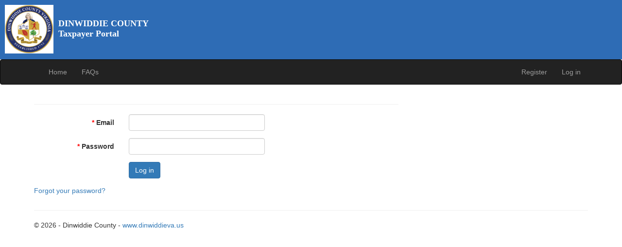

--- FILE ---
content_type: text/html; charset=utf-8
request_url: https://av1.dinwiddieva.us/Account/Login?ReturnUrl=%2FPortalAccount%2FChangeOfAddressType
body_size: 6797
content:

<!DOCTYPE html>
<html lang="en-us">
<head>
    <meta charset="utf-8" />
    <meta name="viewport" content="width=device-width, initial-scale=1.0">
    <link rel="icon" href="/Images/FavIcon" type="image/png">
    <meta http-equiv="X-UA-Compatible" content="IE=edge,chrome=1">
    <meta http-equiv="Cache-Control" content="no-cache, no-store, must-revalidate" />
    <meta http-equiv="Pragma" content="no-cache" />
    <meta http-equiv="Expires" content="0" />
    <title>Dinwiddie County - Log in</title>
    <link href="/Content/css?v=O1m_igPb_VNPOgMUB8B9WhNJZ4qCyPgawQwgfiqaYBY1" rel="stylesheet"/>

    <link href="/Content/socialcss?v=UFKX5kDgTT4k1zPLRXOkOWWzJyjYWogomAkwVQ4YfPM1" rel="stylesheet"/>

    <link href="/Content/themes/base/css?v=ycWOOTM75yJmh1XB2pAz8fn30sV-WzAbVjbEyh1az-A1" rel="stylesheet"/>

    <script src="/bundles/modernizr?v=inCVuEFe6J4Q07A0AcRsbJic_UE5MwpRMNGcOtk94TE1"></script>

    
</head>
<body>
    <nav>
        <div class="masthead">
            <div class="pull-left logo visible-sm visible-md visible-lg">
                <img src="/Images/HeaderLogo" class="img-responsive ui-icon-link" alt="logo" />
            </div>
            <div class="logo-text pull-left">
                <span style="text-transform:uppercase">Dinwiddie County</span>
                <br />
                <span>Taxpayer Portal</span>
            </div>
        </div>
            <div class="navbar navbar-inverse">
                <div class="container">
                    <div class="navbar-header">
                        <button type="button" class="navbar-toggle" data-toggle="collapse" data-target=".navbar-collapse" aria-label="Navigation Bar Toggle">
                            <span class="icon-bar"></span>
                            <span class="icon-bar"></span>
                            <span class="icon-bar"></span>
                        </button>
                    </div>
                    <div class="navbar-collapse collapse">
                        <ul class="nav navbar-nav">
                                <li><a href="/">Home</a></li>
                            <li><a href="/Home/FAQs">FAQs</a></li>
                        </ul>
                        

    <ul class="nav navbar-nav navbar-right">
        <li><a href="/Account/Register" id="registerLink" title="Register">Register</a></li>
        <li><a href="/Account/Login" id="loginLink" title="Log in">Log in</a></li>
    </ul>

                    </div>
                </div>
            </div>
    </nav>
    <div class="container body-content">
        <main>
            


<div class="row">
    <div class="col-md-8">
        <section id="loginForm">
            
            <hr />
            <form action="/Account/Login?ReturnUrl=%2FPortalAccount%2FChangeOfAddressType" class="form-horizontal" method="post" role="form"><input name="__RequestVerificationToken" type="hidden" value="Y1XPs15_QpQur_6A9MLVK5_-qdGMrpdKt1yvWU7lQF5N2j1oIgd88b_tx37RZ8Wzu9I3HNHVziOROqb6k5HLr_1YlFAjtB38od5VeE-p9H01" /><input id="ReturnUrl" name="ReturnUrl" type="hidden" value="/PortalAccount/ChangeOfAddressType" />    <div class="form-group">
        <label class="col-md-3 control-label" for="Email">Email</label>
        <div class="col-md-9">
            <input class="form-control" data-val="true" data-val-email="The Email field is not a valid e-mail address." data-val-required="The Email field is required." id="Email" name="Email" title="EMail" type="text" value="" />
            <span class="field-validation-valid text-danger" data-valmsg-for="Email" data-valmsg-replace="true"></span>
        </div>
    </div>
    <div class="form-group">
        <label class="col-md-3 control-label" for="Password">Password</label>
        <div class="col-md-9">
            <input autocomplete="off" class="form-control" data-val="true" data-val-required="The Password field is required." id="Password" name="Password" title="Password" type="password" />
            <span class="field-validation-valid text-danger" data-valmsg-for="Password" data-valmsg-replace="true"></span>
        </div>
    </div>
    <div class="form-group">
        <div class="col-md-offset-3 col-md-9">
            <input type="submit" value="Log in" class="btn btn-primary" title="Log in" />
        </div>
    </div>
    <p>
        <a href="/Account/ForgotPassword" title="Forgot your password?">Forgot your password?</a>
    </p>
</form>
        </section>
    </div>
    
</div>


        </main>
        <footer>
            <hr />
            <p>&copy; 2026 - Dinwiddie County - <a href="www.dinwiddieva.us" target="_blank">www.dinwiddieva.us</a></p>
        </footer>
    </div>

    <script src="/bundles/jquery?v=N2YlHnRI7it2_JoqUZTYWxPtx-s61zIGkk78Q0eabPM1"></script>

    <script src="/bundles/jqueryui?v=Do8JAHCRHpVnRQMJ65pn-J2N-ZhuZqRy-Qg3Z-Qlpxk1"></script>

    <script src="/bundles/bootstrap?v=lescQEuG5u4jd-GcVDBcbpUOSyTDIg0Kk9zHDX55GCw1"></script>

    <script src="/bundles/numeral?v=K4PUNOKpE9pE6ErVAEYFIbtvVa71midbgzknjuSMWck1"></script>

    
    <script src="/bundles/jqueryval?v=HC5ELAyaa8wrRYyhKzYaRWQBcm9rWUYMuMOE8a15u-41"></script>


    <script>$(function () { $('[data-toggle="tooltip"]').tooltip(); $('.datefield').datepicker(); $('.moneyinput').change(function () { var x = numeral($(this).val()); $(this).val(x.format('0,0.00')); }); $('input:text,form').attr('autocomplete', 'off'); })</script>
    <script type="text/javascript">
        function addRequiredIndicator(input) {
            var label = $('label[for="' + $(input).attr('id') + '"]');
            if ($('label[for="' + $(input).attr('id') + '"]').length == 0) {
                label = $('label[for="' + $(input).attr('name') + '"]');
            }
            var text = label.text();
            if (text.length > 0) {
                label.prepend('<span id="reqindicator' + $(input).attr('id') + '" style="color:red">*&nbsp;</span>');
            }
        }

        function removeRequiredIndicator(input) {
            var label = $('label[for="' + $(input).attr('id') + '"]');
            if ($('label[for="' + $(input).attr('id') + '"]').length == 0) {
                label = $('label[for="' + $(input).attr('name') + '"]');
            }
            var span = document.getElementById('reqindicator' + $(input).attr('id'));
            if (span != undefined)
                span.parentNode.removeChild(span);
        }

        $('input[type=text], textarea, input[type=password], input[type=radio], input[type=email], input[type=file], input[type=tel], select').each(function () {
            var req = $(this).attr('data-val-required');
            if ((undefined != req || $(this).hasClass('required')) && !($(this).hasClass('suppress-required'))) {
                addRequiredIndicator(this);
            }
        });
    </script>
</body>
</html>


--- FILE ---
content_type: text/javascript; charset=utf-8
request_url: https://av1.dinwiddieva.us/bundles/numeral?v=K4PUNOKpE9pE6ErVAEYFIbtvVa71midbgzknjuSMWck1
body_size: 10215
content:
!function(n,t){"function"==typeof define&&define.amd?define(t):"object"==typeof module&&module.exports?module.exports=t():n.numeral=t()}(this,function(){function e(n,t){this._input=n;this._value=t}var n,i,r={},u={},f={currentLocale:"en",zeroFormat:null,nullFormat:null,defaultFormat:"0,0"},t={currentLocale:f.currentLocale,zeroFormat:f.zeroFormat,nullFormat:f.nullFormat,defaultFormat:f.defaultFormat};return n=function(u){var f,o,s,h;if(n.isNumeral(u))f=u.value();else if(0===u||"undefined"==typeof u)f=0;else if(null===u||i.isNaN(u))f=null;else if("string"==typeof u)if(t.zeroFormat&&u===t.zeroFormat)f=0;else if(t.nullFormat&&u===t.nullFormat||!u.replace(/[^0-9]+/g,"").length)f=null;else{for(o in r)if(h="function"==typeof r[o].regexps.unformat?r[o].regexps.unformat():r[o].regexps.unformat,h&&u.match(h)){s=r[o].unformat;break}s=s||n._.stringToNumber;f=s(u)}else f=Number(u)||null;return new e(u,f)},n.version="2.0.4",n.isNumeral=function(n){return n instanceof e},n._=i={numberToFormat:function(t,i,r){var e,a,o,h,p,d,c,s=u[n.options.currentLocale],y=!1,g=!1,f="",w=1e12,b=1e9,k=1e6,nt=1e3,l="",v=!1;if(t=t||0,a=Math.abs(t),n._.includes(i,"(")?(y=!0,i=i.replace(/[\(|\)]/g,"")):(n._.includes(i,"+")||n._.includes(i,"-"))&&(p=n._.includes(i,"+")?i.indexOf("+"):0>t?i.indexOf("-"):-1,i=i.replace(/[\+|\-]/g,"")),n._.includes(i,"a")&&(e=i.match(/a(k|m|b|t)?/),e=e?e[1]:!1,n._.includes(i," a")&&(f=" "),i=i.replace(new RegExp(f+"a[kmbt]?"),""),a>=w&&!e||"t"===e?(f+=s.abbreviations.trillion,t/=w):w>a&&a>=b&&!e||"b"===e?(f+=s.abbreviations.billion,t/=b):b>a&&a>=k&&!e||"m"===e?(f+=s.abbreviations.million,t/=k):(k>a&&a>=nt&&!e||"k"===e)&&(f+=s.abbreviations.thousand,t/=nt)),n._.includes(i,"[.]")&&(g=!0,i=i.replace("[.]",".")),o=t.toString().split(".")[0],h=i.split(".")[1],d=i.indexOf(","),h?(n._.includes(h,"[")?(h=h.replace("]",""),h=h.split("["),l=n._.toFixed(t,h[0].length+h[1].length,r,h[1].length)):l=n._.toFixed(t,h.length,r),o=l.split(".")[0],l=n._.includes(l,".")?s.delimiters.decimal+l.split(".")[1]:"",g&&0===Number(l.slice(1))&&(l="")):o=n._.toFixed(t,null,r),f&&!e&&Number(o)>=1e3&&f!==s.abbreviations.trillion)switch(o=String(Number(o)/1e3),f){case s.abbreviations.thousand:f=s.abbreviations.million;break;case s.abbreviations.million:f=s.abbreviations.billion;break;case s.abbreviations.billion:f=s.abbreviations.trillion}return n._.includes(o,"-")&&(o=o.slice(1),v=!0),d>-1&&(o=o.toString().replace(/(\d)(?=(\d{3})+(?!\d))/g,"$1"+s.delimiters.thousands)),0===i.indexOf(".")&&(o=""),c=o+l+(f?f:""),y?c=(y&&v?"(":"")+c+(y&&v?")":""):p>=0?c=0===p?(v?"-":"+")+c:c+(v?"-":"+"):v&&(c="-"+c),c},stringToNumber:function(n){var f,i,e,r=u[t.currentLocale],s=n,o={thousand:3,million:6,billion:9,trillion:12};if(t.zeroFormat&&n===t.zeroFormat)i=0;else if(t.nullFormat&&n===t.nullFormat||!n.replace(/[^0-9]+/g,"").length)i=null;else{i=1;"."!==r.delimiters.decimal&&(n=n.replace(/\./g,"").replace(r.delimiters.decimal,"."));for(f in o)if(e=new RegExp("[^a-zA-Z]"+r.abbreviations[f]+"(?:\\)|(\\"+r.currency.symbol+")?(?:\\))?)?$"),s.match(e)){i*=Math.pow(10,o[f]);break}i*=(n.split("-").length+Math.min(n.split("(").length-1,n.split(")").length-1))%2?1:-1;n=n.replace(/[^0-9\.]+/g,"");i*=Number(n)}return i},isNaN:function(n){return"number"==typeof n&&isNaN(n)},includes:function(n,t){return-1!==n.indexOf(t)},insert:function(n,t,i){return n.slice(0,i)+t+n.slice(i)},reduce:function(n,t){if(null===this)throw new TypeError("Array.prototype.reduce called on null or undefined");if("function"!=typeof t)throw new TypeError(t+" is not a function");var u,r=Object(n),f=r.length>>>0,i=0;if(3===arguments.length)u=arguments[2];else{for(;f>i&&!(i in r);)i++;if(i>=f)throw new TypeError("Reduce of empty array with no initial value");u=r[i++]}for(;f>i;i++)i in r&&(u=t(u,r[i],i,r));return u},multiplier:function(n){var t=n.toString().split(".");return t.length<2?1:Math.pow(10,t[1].length)},correctionFactor:function(){var n=Array.prototype.slice.call(arguments);return n.reduce(function(n,t){var r=i.multiplier(t);return n>r?n:r},1)},toFixed:function(n,t,i,r){var u,o,e,f,s=n.toString().split("."),h=t-(r||0);return u=2===s.length?Math.min(Math.max(s[1].length,h),t):h,e=Math.pow(10,u),f=(i(n*e)/e).toFixed(u),r>t-u&&(o=new RegExp("\\.?0{1,"+(r-(t-u))+"}$"),f=f.replace(o,"")),f}},n.options=t,n.formats=r,n.locales=u,n.locale=function(n){return n&&(t.currentLocale=n.toLowerCase()),t.currentLocale},n.localeData=function(n){if(!n)return u[t.currentLocale];if(n=n.toLowerCase(),!u[n])throw new Error("Unknown locale : "+n);return u[n]},n.reset=function(){for(var n in f)t[n]=f[n]},n.zeroFormat=function(n){t.zeroFormat="string"==typeof n?n:null},n.nullFormat=function(n){t.nullFormat="string"==typeof n?n:null},n.defaultFormat=function(n){t.defaultFormat="string"==typeof n?n:"0.0"},n.register=function(n,t,i){if(t=t.toLowerCase(),this[n+"s"][t])throw new TypeError(t+" "+n+" already registered.");return this[n+"s"][t]=i,i},n.validate=function(t,i){var s,h,c,r,e,o,f,u;if("string"!=typeof t&&(t+="",console.warn&&console.warn("Numeral.js: Value is not string. It has been co-erced to: ",t)),t=t.trim(),t.match(/^\d+$/))return!0;if(""===t)return!1;try{f=n.localeData(i)}catch(l){f=n.localeData(n.locale())}return c=f.currency.symbol,e=f.abbreviations,s=f.delimiters.decimal,h="."===f.delimiters.thousands?"\\.":f.delimiters.thousands,u=t.match(/^[^\d]+/),null!==u&&(t=t.substr(1),u[0]!==c)?!1:(u=t.match(/[^\d]+$/),null!==u&&(t=t.slice(0,-1),u[0]!==e.thousand&&u[0]!==e.million&&u[0]!==e.billion&&u[0]!==e.trillion)?!1:(o=new RegExp(h+"{2}"),t.match(/[^\d.,]/g)?!1:(r=t.split(s),r.length>2?!1:r.length<2?!!r[0].match(/^\d+.*\d$/)&&!r[0].match(o):1===r[0].length?!!r[0].match(/^\d+$/)&&!r[0].match(o)&&!!r[1].match(/^\d+$/):!!r[0].match(/^\d+.*\d$/)&&!r[0].match(o)&&!!r[1].match(/^\d+$/))))},n.fn=e.prototype={clone:function(){return n(this)},format:function(i,u){var o,f,e,s=this._value,h=i||t.defaultFormat;if(u=u||Math.round,0===s&&null!==t.zeroFormat)f=t.zeroFormat;else if(null===s&&null!==t.nullFormat)f=t.nullFormat;else{for(o in r)if(h.match(r[o].regexps.format)){e=r[o].format;break}e=e||n._.numberToFormat;f=e(s,h,u)}return f},value:function(){return this._value},input:function(){return this._input},set:function(n){return this._value=Number(n),this},add:function(n){function r(n,i){return n+Math.round(t*i)}var t=i.correctionFactor.call(null,this._value,n);return this._value=i.reduce([this._value,n],r,0)/t,this},subtract:function(n){function r(n,i){return n-Math.round(t*i)}var t=i.correctionFactor.call(null,this._value,n);return this._value=i.reduce([n],r,Math.round(this._value*t))/t,this},multiply:function(n){function t(n,t){var r=i.correctionFactor(n,t);return Math.round(n*r)*Math.round(t*r)/Math.round(r*r)}return this._value=i.reduce([this._value,n],t,1),this},divide:function(n){function t(n,t){var r=i.correctionFactor(n,t);return Math.round(n*r)/Math.round(t*r)}return this._value=i.reduce([this._value,n],t),this},difference:function(t){return Math.abs(n(this._value).subtract(t).value())}},n.register("locale","en",{delimiters:{thousands:",",decimal:"."},abbreviations:{thousand:"k",million:"m",billion:"b",trillion:"t"},ordinal:function(n){var t=n%10;return 1==~~(n%100/10)?"th":1===t?"st":2===t?"nd":3===t?"rd":"th"},currency:{symbol:"$"}}),function(){var t={base:1e3,suffixes:["B","KB","MB","GB","TB","PB","EB","ZB","YB"]},i={base:1024,suffixes:["B","KiB","MiB","GiB","TiB","PiB","EiB","ZiB","YiB"]};n.register("format","bytes",{regexps:{format:/([0\s]i?b)/,unformat:new RegExp("("+t.suffixes.concat(i.suffixes).join("|")+")")},format:function(r,u,f){var h,e,o,c,s=n._.includes(u,"ib")?i:t,l=n._.includes(u," b")||n._.includes(u," ib")?" ":"";for(u=u.replace(/\s?i?b/,""),e=0;e<=s.suffixes.length;e++)if(o=Math.pow(s.base,e),c=Math.pow(s.base,e+1),null===r||0===r||r>=o&&c>r){l+=s.suffixes[e];o>0&&(r/=o);break}return h=n._.numberToFormat(r,u,f),h+l},unformat:function(r){var u,f,e=n._.stringToNumber(r);if(e){for(u=t.suffixes.length-1;u>=0;u--){if(n._.includes(r,t.suffixes[u])){f=Math.pow(t.base,u);break}if(n._.includes(r,i.suffixes[u])){f=Math.pow(i.base,u);break}}e*=f||1}return e}})}(),function(){n.register("format","currency",{regexps:{format:/(\$)/},format:function(t,i,r){var e,s,f,o=n.locales[n.options.currentLocale],u={before:i.match(/^([\+|\-|\(|\s|\$]*)/)[0],after:i.match(/([\+|\-|\)|\s|\$]*)$/)[0]};for(i=i.replace(/\s?\$\s?/,""),e=n._.numberToFormat(t,i,r),t>=0?(u.before=u.before.replace(/[\-\(]/,""),u.after=u.after.replace(/[\-\)]/,"")):0>t&&!n._.includes(u.before,"-")&&!n._.includes(u.before,"(")&&(u.before="-"+u.before),f=0;f<u.before.length;f++)switch(s=u.before[f]){case"$":e=n._.insert(e,o.currency.symbol,f);break;case" ":e=n._.insert(e," ",f)}for(f=u.after.length-1;f>=0;f--)switch(s=u.after[f]){case"$":e=f===u.after.length-1?e+o.currency.symbol:n._.insert(e,o.currency.symbol,-(u.after.length-(1+f)));break;case" ":e=f===u.after.length-1?e+" ":n._.insert(e," ",-(u.after.length-(1+f)))}return e}})}(),function(){n.register("format","exponential",{regexps:{format:/(e\+|e-)/,unformat:/(e\+|e-)/},format:function(t,i,r){var u,e="number"!=typeof t||n._.isNaN(t)?"0e+0":t.toExponential(),f=e.split("e");return i=i.replace(/e[\+|\-]{1}0/,""),u=n._.numberToFormat(Number(f[0]),i,r),u+"e"+f[1]},unformat:function(t){function u(t,i){var r=n._.correctionFactor(t,i);return t*r*i*r/(r*r)}var r=n._.includes(t,"e+")?t.split("e+"):t.split("e-"),f=Number(r[0]),i=Number(r[1]);return i=n._.includes(t,"e-")?i*=-1:i,n._.reduce([f,Math.pow(10,i)],u,1)}})}(),function(){n.register("format","ordinal",{regexps:{format:/(o)/},format:function(t,i,r){var u,e=n.locales[n.options.currentLocale],f=n._.includes(i," o")?" ":"";return i=i.replace(/\s?o/,""),f+=e.ordinal(t),u=n._.numberToFormat(t,i,r),u+f}})}(),function(){n.register("format","percentage",{regexps:{format:/(%)/,unformat:/(%)/},format:function(t,i,r){var u,f=n._.includes(i," %")?" ":"";return t=100*t,i=i.replace(/\s?\%/,""),u=n._.numberToFormat(t,i,r),n._.includes(u,")")?(u=u.split(""),u.splice(-1,0,f+"%"),u=u.join("")):u=u+f+"%",u},unformat:function(t){return.01*n._.stringToNumber(t)}})}(),function(){n.register("format","time",{regexps:{format:/(:)/,unformat:/(:)/},format:function(n){var i=Math.floor(n/3600),t=Math.floor((n-3600*i)/60),r=Math.round(n-3600*i-60*t);return i+":"+(10>t?"0"+t:t)+":"+(10>r?"0"+r:r)},unformat:function(n){var t=n.split(":"),i=0;return 3===t.length?(i+=3600*Number(t[0]),i+=60*Number(t[1]),i+=Number(t[2])):2===t.length&&(i+=60*Number(t[0]),i+=Number(t[1])),Number(i)}})}(),n})